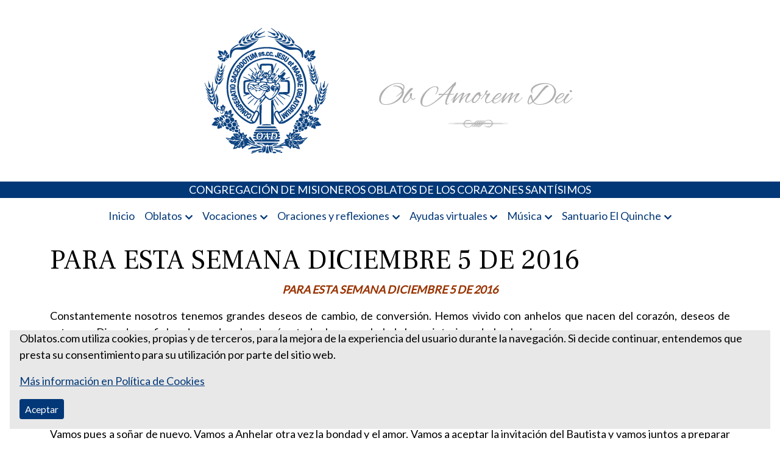

--- FILE ---
content_type: text/css
request_url: https://www.oblatos.com/wp-content/themes/colservers-theme-oblatos/css/site.css?ver=3.5.3
body_size: 577
content:
a.grid.post-thumbnail, a.grid.libro-thumbnail {
    padding-top: 56.25%;
    background-size: cover;
    transition: all 0.7s ease-out;
}

a.grid.libro-thumbnail{
    padding-top: 250px;
    background-size: contain;
    background-repeat: no-repeat;
    background-position: center center;
}

a.grid.post-thumbnail:hover, a.grid.libro-thumbnail:hover {
    transform: scale(1.1);
}

header.site-header {
    background-repeat: no-repeat;
    background-size: cover;
    background-position: center center;
}

/* header.site-header a.custom-logo-link img {
    height: 150px;
    width: 143.5px;
} */

footer.site-footer {
    background-color: var(--bs-gray-300);
}

.f12 {
    font-size: 12px;
}

.leemas {
    height: 70vh;
    transition: all 700ms;
}

.leemas::after {
    content: "";
    background: rgb(255, 255, 255);
    background: linear-gradient(0deg,
            rgba(255, 255, 255, 1) 0%,
            rgba(255, 255, 255, 0.4995040252429097) 100%);
    height: 5rem;
    width: 100%;
    position: absolute;
    bottom: 0rem;
}

div.read-more {
    cursor: pointer;
}

div.read-more>div {
    color: var(--bs-gray-600);
}

div.read-more>div::before {
    content: url(../images/expand-alt.svg);
    display: inline-block;
    width: 1rem;
    margin-right: 0.2rem;
}

div.read-more::before {
    content: '';
    border-bottom: dashed 1px var(--bs-gray-600);
    position: absolute;
    left: 0;
    right: 0;
    top: 50%;
}

.cursiva{
    font-family: 'Frank Ruhl Libre';
    font-size: 2.3rem;
    line-height: 1;
    height: 89.6px;
    overflow: hidden;
}

div.stripped{transition: all 700ms;}
div.stripped.even{background-color: var(--bs-gray-200);}
div.stripped.odd{background-color: var(--bs-gray-300);}
div.stripped:hover{background-color: var(--bs-gray-400);}

img.search{width: 1.8rem;}